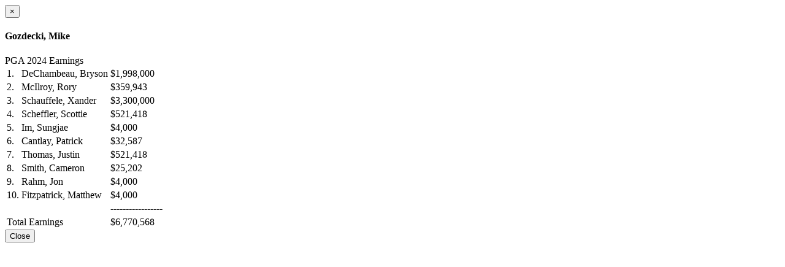

--- FILE ---
content_type: text/html; charset=utf-8
request_url: https://psggrandslamgolf.com/Home/PlayerEarnings?playerId=43&poolId=23
body_size: 439
content:
<!-- Modal Contents -->
    <div class="modal-dialog">
        <div class="modal-content">
            <div class="modal-header">
                <button type="button" class="close" data-dismiss="modal" aria-hidden="true">&times;</button>
                <h4 class="modal-title" id="myModalLabel">Gozdecki, Mike</h4>
                <div>PGA 2024 Earnings</div>
            </div>
            <div class="modal-body">
                <table>
                        <tr>
                            <td class="modal-golfer-sequence">1.</td>
                            <td class="modal-golfer-name">DeChambeau, Bryson</td>
                            <td class="modal-golfer-earnings">$1,998,000</td>
                        </tr>
                        <tr>
                            <td class="modal-golfer-sequence">2.</td>
                            <td class="modal-golfer-name">McIlroy, Rory</td>
                            <td class="modal-golfer-earnings">$359,943</td>
                        </tr>
                        <tr>
                            <td class="modal-golfer-sequence">3.</td>
                            <td class="modal-golfer-name">Schauffele,  Xander</td>
                            <td class="modal-golfer-earnings">$3,300,000</td>
                        </tr>
                        <tr>
                            <td class="modal-golfer-sequence">4.</td>
                            <td class="modal-golfer-name">Scheffler, Scottie</td>
                            <td class="modal-golfer-earnings">$521,418</td>
                        </tr>
                        <tr>
                            <td class="modal-golfer-sequence">5.</td>
                            <td class="modal-golfer-name">Im,  Sungjae</td>
                            <td class="modal-golfer-earnings">$4,000</td>
                        </tr>
                        <tr>
                            <td class="modal-golfer-sequence">6.</td>
                            <td class="modal-golfer-name">Cantlay,  Patrick</td>
                            <td class="modal-golfer-earnings">$32,587</td>
                        </tr>
                        <tr>
                            <td class="modal-golfer-sequence">7.</td>
                            <td class="modal-golfer-name">Thomas, Justin</td>
                            <td class="modal-golfer-earnings">$521,418</td>
                        </tr>
                        <tr>
                            <td class="modal-golfer-sequence">8.</td>
                            <td class="modal-golfer-name">Smith, Cameron</td>
                            <td class="modal-golfer-earnings">$25,202</td>
                        </tr>
                        <tr>
                            <td class="modal-golfer-sequence">9.</td>
                            <td class="modal-golfer-name">Rahm, Jon</td>
                            <td class="modal-golfer-earnings">$4,000</td>
                        </tr>
                        <tr>
                            <td class="modal-golfer-sequence">10.</td>
                            <td class="modal-golfer-name">Fitzpatrick, Matthew</td>
                            <td class="modal-golfer-earnings">$4,000</td>
                        </tr>
                    <tr>
                        <td colspan="2"></td>
                        <td class="modal-golfer-earnings">-----------------</td>
                    </tr>
                    <tr>
                        <td class="modal-total-label" colspan="2">Total Earnings</td>
                        <td class="modal-golfer-earnings">$6,770,568</td>
                    </tr>
                </table>
            </div>
            <div class="modal-footer">
                <button type="button" class="btn btn-default" data-dismiss="modal">Close</button>
            </div>
        </div><!-- /.modal-content -->
    </div><!-- /.modal-dialog -->
